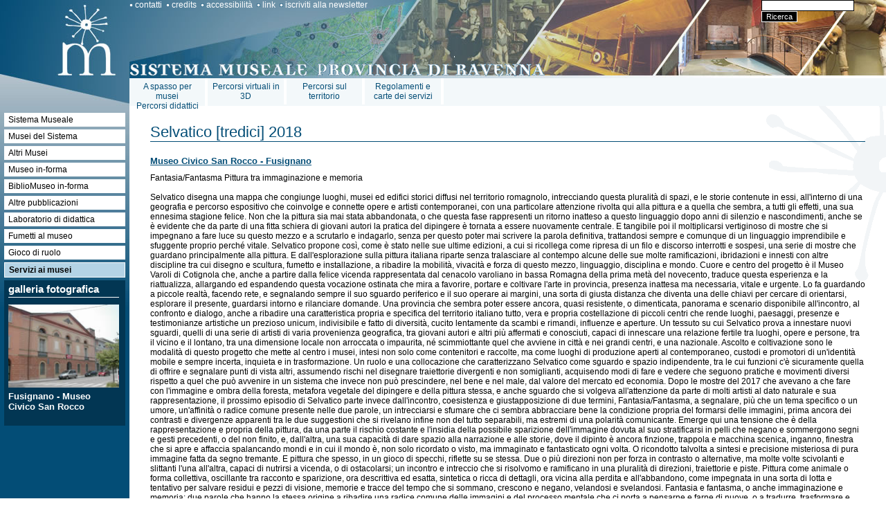

--- FILE ---
content_type: text/html; charset=iso-8859-1
request_url: http://www.sistemamusei.ra.it/main/index.php?id_pag=50&op=lrs&id_news=793
body_size: 10626
content:
<?xml version="1.0" encoding="iso-8859-1"?><!DOCTYPE html PUBLIC "-//W3C//DTD XHTML 1.0 Strict//EN" "http://www.w3.org/TR/xhtml1/DTD/xhtml1-strict.dtd">
<html xmlns="http://www.w3.org/1999/xhtml" xml:lang="it" lang="it">
<head>
<title>Sistema Museale della Provincia di Ravenna - Selvatico [tredici] 2018</title>
<meta http-equiv="content-type" content="text/html; charset=ISO-8859-1" /><meta name="author" content="WAFER progetti per Internet" /><meta name="keywords" content="" /><meta name="description" content="" /><link type="text/css" rel="stylesheet" href="stile.css" media="screen" /><link type="text/css" rel="stylesheet" href="stile_print.css" media="print" /><script type="text/javascript" src="../include/funcs.js"></script><script type="text/javascript" src="../include/str_it.js"></script><style type="text/css">
#header {background-image: url("/workO/p_p/p_p-2-img-background.jpg");}
.gallery {background-image: url("../img/bg_gallery.gif");}
</style>
</head>
<body onload="try {onloadFunc();} catch(e) {}">
<div id="container">
<div id="header">
<div id="logo">
<a href="/main/index.php?id_pag=3" title=""><img src="../img/logo_musei_ravenna.jpg" width="187" height="113" alt="Sistema Museale della Provincia di Ravenna" title="Sistema Museale della Provincia di Ravenna" /></a>
</div>
<div id="menutool">
<div class="tool2"><p class="nor"><a href="/main/index.php?id_pag=17" title="Contatti">contatti</a></p><p class="nor"><a href="/main/index.php?id_pag=18" title="Credits">credits</a></p><p class="nor"><a href="/main/index.php?id_pag=19" title="Accessibilit&agrave;">accessibilit&agrave;</a></p><p class="nor"><a href="/main/index.php?id_pag=15" title="Link">link</a></p><p class="nor"><a href="/main/index.php?id_pag=16" title="Iscriviti alla newsletter">iscriviti alla newsletter</a></p></div></div>
<div id="ricerca">
<form action="/main/index.php" method="get"><div><input type="hidden" name="id_pag" value="100" /><input type="text" id="keyword" name="keyword" value="" class="field" /><input class="cerca" type="submit" value="Ricerca" /></div></form></div>
<div id="payoff">
<img src="../img/payoff.gif" width="613" height="30" alt="Sistema Museale della Provincia di Ravenna" title="Sistema Museale della Provincia di Ravenna" />
</div>
</div>
<div id="wrapper">
<div id="content">
<div id="menupuls">
<div class="puls2"><p class="nor"><span><a href="/main/index.php?id_pag=101" title="A spasso per musei - Percorsi didattici">A spasso per musei<br />Percorsi didattici</a></span></p><p class="nor"><span><a href="/main/index.php?id_pag=22" title="Percorsi virtuali in 3D">Percorsi virtuali in 3D</a></span></p><p class="nor"><span><a href="/main/index.php?id_pag=24" title="Percorsi sul territorio">Percorsi sul territorio</a></span></p><p class="nor"><span><a href="/main/index.php?id_pag=23" title="Regolamenti e carte dei servizi">Regolamenti e carte dei servizi</a></span></p></div></div>
<div id="incontent">
<h1>Selvatico [tredici] 2018</h1><div id="txt"></div>
<div class="par"><div class="n_n_l"><h3 class="museo"><a href="/main/index.php?id_pag=73&amp;id_inf_museo=32&amp;op=crs" title="Museo Civico San Rocco - Fusignano">Museo Civico San Rocco - Fusignano</a></h3>Fantasia/Fantasma Pittura tra immaginazione e memoria

<br /><br />Selvatico disegna una mappa che congiunge luoghi, musei ed edifici storici diffusi nel territorio romagnolo, intrecciando questa pluralità di spazi, e le storie contenute in essi, all'interno di una geografia e percorso espositivo che coinvolge e connette opere e artisti contemporanei, con una particolare attenzione rivolta qui alla pittura e a quella che sembra, a tutti gli effetti, una sua ennesima stagione felice. 
Non che la pittura sia mai stata abbandonata, o che questa fase rappresenti un ritorno inatteso a questo linguaggio dopo anni di silenzio e nascondimenti, anche se è evidente che da parte di una fitta schiera di giovani autori la pratica del dipingere è tornata a essere nuovamente centrale. E tangibile poi il moltiplicarsi vertiginoso di mostre che si impegnano a fare luce su questo mezzo e a scrutarlo e indagarlo, senza per questo poter mai scrivere la parola definitiva, trattandosi sempre e comunque di un linguaggio imprendibile e sfuggente proprio perché vitale.

Selvatico propone così, come è stato nelle sue ultime edizioni, a cui si ricollega come ripresa di un filo e discorso interrotti e sospesi, una serie di mostre che guardano principalmente alla pittura. E dall'esplorazione sulla pittura italiana riparte senza tralasciare al contempo alcune delle sue molte ramificazioni, ibridazioni e innesti con altre discipline tra cui disegno e scultura, fumetto e installazione, a ribadire la mobilità, vivacità e forza di questo mezzo, linguaggio, disciplina e mondo.

Cuore e centro del progetto è il Museo Varoli di Cotignola che, anche a partire dalla felice vicenda rappresentata dal cenacolo varoliano in bassa Romagna della prima metà del novecento, traduce questa esperienza e la riattualizza, allargando ed espandendo questa vocazione ostinata che mira a favorire, portare e coltivare l'arte in provincia, presenza inattesa ma necessaria, vitale e urgente. Lo fa guardando a piccole realtà, facendo rete, e segnalando sempre il suo sguardo periferico e il suo operare ai margini, una sorta di giusta distanza che diventa una delle chiavi per cercare di orientarsi, esplorare il presente, guardarsi intorno e rilanciare domande. 
Una provincia che sembra poter essere ancora, quasi resistente, o dimenticata, panorama e scenario disponibile all'incontro, al confronto e dialogo, anche a ribadire una caratteristica propria e specifica del territorio italiano tutto, vera e propria costellazione di piccoli centri che rende luoghi, paesaggi, presenze e testimonianze artistiche un prezioso unicum, indivisibile e fatto di diversità, cucito lentamente da scambi e rimandi, influenze e aperture. 
Un tessuto su cui Selvatico prova a innestare nuovi sguardi, quelli di una serie di artisti di varia provenienza geografica, tra giovani autori e altri più affermati e conosciuti, capaci di innescare una relazione fertile tra luoghi, opere e persone, tra il vicino e il lontano, tra una dimensione locale non arroccata o impaurita, né scimmiottante quel che avviene in città e nei grandi centri, e una nazionale.

Ascolto e coltivazione sono le modalità di questo progetto che mette al centro i musei, intesi non solo come contenitori e raccolte, ma come luoghi di produzione aperti al contemporaneo, custodi e promotori di un'identità mobile e sempre incerta, inquieta e in trasformazione. 
Un ruolo e una collocazione che caratterizzano Selvatico come sguardo e spazio indipendente, tra le cui funzioni c'è sicuramente quella di offrire e segnalare punti di vista altri, assumendo rischi nel disegnare traiettorie divergenti e non somiglianti, acquisendo modi di fare e vedere che seguono pratiche e movimenti diversi rispetto a quel che può avvenire in un sistema che invece non può prescindere, nel bene e nel male, dal valore del mercato ed economia.

Dopo le mostre del 2017 che avevano a che fare con l'immagine e ombra della foresta, metafora vegetale del dipingere e della pittura stessa, e anche sguardo che si volgeva all'attenzione da parte di molti artisti al dato naturale e sua rappresentazione, il prossimo episodio di Selvatico parte invece dall'incontro, coesistenza e giustapposizione di due termini, Fantasia/Fantasma, a segnalare, più che un tema specifico o un umore, un'affinità o radice comune presente nelle due parole, un intrecciarsi e sfumare che ci sembra abbracciare bene la condizione propria del formarsi delle immagini, prima ancora dei contrasti e divergenze apparenti tra le due suggestioni che si rivelano infine non del tutto separabili, ma estremi di una polarità comunicante.

Emerge qui una tensione che è della rappresentazione e propria della pittura, da una parte il rischio costante e l'insidia della possibile sparizione dell'immagine dovuta al suo stratificarsi in pelli che negano e sommergono segni e gesti precedenti, o del non finito, e, dall'altra, una sua capacità di dare spazio alla narrazione e alle storie, dove il dipinto è ancora finzione, trappola e macchina scenica, inganno, finestra che si apre e affaccia spalancando mondi e in cui il mondo è, non solo ricordato o visto, ma immaginato e fantasticato ogni volta. O ricondotto talvolta a sintesi e precisione misteriosa di pura immagine fatta da segno tremante. E pittura che spesso, in un gioco di specchi, riflette su se stessa.
Due o più direzioni non per forza in contrasto o alternative, ma molte volte scivolanti e slittanti l'una all'altra, capaci di nutrirsi a vicenda, o di ostacolarsi; un incontro e intreccio che si risolvomo e ramificano in una pluralità di direzioni, traiettorie e piste. 
Pittura come animale o forma collettiva, oscillante tra racconto e sparizione, ora descrittiva ed esatta, sintetica o ricca di dettagli, ora vicina alla perdita e all'abbandono, come impegnata in una sorta di lotta e tentativo per salvare residui e pezzi di visione, memorie e tracce del tempo che si sommano, crescono e negano, velandosi e svelandosi. 

Fantasia e fantasma, o anche immaginazione e memoria: due parole che hanno la stessa origine a ribadire una radice comune delle immagini e del processo mentale che ci porta a pensarne e farne di nuove, o a tradurre, trasformare e tradire quelle già esistenti. 
La mostra affianca e segue queste molteplici direzioni e polarità della pittura contemporanea, contrapponendole talvolta, integrandole indistinguibili altrove, tracciando nuove piste e sentieri che conducano fuori dal bosco, o che ci sperdano in esso. 
Teste e foreste, memorie vegetali, paesaggi con figure, scenari, luce e ombra, le cose e gli oggetti  come custodi muti delle storie, animali, fiabe e racconti.

L'idea che sta alla base delle mostre che si vedranno in questa edizione gira intorno a uno scritto di Gianni Celati intitolato Sulla fantasia contenuto in Conversazioni del vento volatore edito da Quodlibet nel 2011. Ne riportiamo un paio di passaggi che sembrano adattarsi bene, non solo al processo e farsi del pensiero e delle immagini, ma anche alla pratica stessa del dipingere:

Il fatto è che noi ci serviamo della fantasia tutti i momenti per interpretare le cose, cercando di capire quello che è fuori dalla nostra portata; e tutto il nostro sistema emotivo dipende da come immaginiamo ciò che non è sotto i nostri occhi. Quando abbiamo paura, quando siamo a disagio, quando siamo gelosi, quando facciamo progetti, entra in gioco l'atto del fantasticare. Quando siamo innamorati non facciamo che ripassarci il film delle fantasie sull'essere amato, e anche quando riflettiamo cerchiamo aiuto nell'immaginazione o nella fantasticazione. Il fantasticare è così assiduo che lo diamo per scontato. Però se si inceppa abbiamo un campanello d'allarme, che è la noia: la noia è una specie di nebbia mentale che blocca gli slanci immaginativi, e rende fastidioso il flusso di stimoli che viene dal mondo esterno.
(...)
Aristotele chiama in due modi le immagini che sorgono dalla mente: phantasma e phantasia, entrambi dal verbo phaino, "mostrare". Sono figurazioni che "si mostrano" in noi come un richiamo a percezioni avute o possibili. Queste immagini della mente, dice Aristotele, sono una combinazione di ciò che abbiamo percepito attraverso i sensi e ciò che opiniamo con l'intelletto. E nel trattato sulla memoria dice che la memoria è un portato dell'immaginazione; dunque immaginazione e memoria non sono separabili. Ricordare vuol dire in qualche modo immaginare la cosa ricordata, ripensarla fantasticamente. É anche l'idea di Giambattista Vico, il quale diceva che "la memoria è l'istesso della fantasia".

Fusignano
• Museo civico San Rocco Andrea Chiesi / Daniele Galliano
• Centro culturale "Il Granaio" Marta Sesana / Giuliano Sale

A Fusignano luoghi, persone e cose. Il bianco e il nero, la luce e la tenebra. Notturni blu e viola. Desideri e distanze siderali, avvicinamenti improvvisi e vertigini dell'inquadratura; tavolozze esplose irradianti con tutti i colori belli e squillanti e molti. Teste che guardano e teste vuote; punti, buchi e volti ciechi. Occhi grandi. Gocce stelle di re inchiostro. Cieli e nuvole in perfette macchie sparse, quasi casuali. Ombre arcobaleno iridescenti. Psichedelie.
Panorami, nebbie, invenzioni del paesaggio, foreste e cattedrali abbandonate; mappe, costellazioni animali, cattività e discipline della carne. Preghiere, sortilegi e pensieri stupendi. Il disegno. Pittura natura, pittura animale. Musica e danze di corpi. Echi di sensualità non del tutto perdute. Modelle in posa languida ancora. Maghi. Il teatro della pittura; in scena, pupazzi, giocattoli e burattini.
Riflessi nervosi e movimenti involontari spastici. Meccanica anatomica. Quel che resta della fisiognomica. Paesaggio con o senza figura. Fantasmi. Cinema infinito.

Al Museo san Rocco, la pittura di Daniele Galliano (Pinerolo 1961) e Andrea Chiesi (Modena 1966) attiva un dialogo speculare e complementare nelle due ampie sale del primo piano di quello che era il vecchio ospedale di Fusignano, per convergere poi in un confronto diretto e serrato fatto attraverso il disegno nella piccola sala centrale che collega i due spazi più grandi e simmetrici dell'edificio. Quel disegno praticato da entrambi che è qui il luogo concreto dell'incontro e che attraversa anche, da un certo punto di vista, il loro modo di dipingere: nel gesto abbozzato e segno potente, nervoso, stenografico e veloce, senza traccia e diretto sulla tela di Daniele e, diversamente, nella precisione paziente, nella ripetizione mantra fatta di esattezza e meticolosa descrittività labirintica di Andrea.
Una vicinanza che, pur negli esiti molto diversi e distanti dei due sguardi che compongono la mostra, è anche generazionale; a partire dalla pratica comune della pittura portata avanti dai due autori emersi negli anni 90 e che, pur nella estreme differenze che li separano e distinguono, trova una certa comune temperatura livida e notturna, quasi nerablu; un umore, se non un discorso, che può costituire certamente una delle convergenze e atmosfere comuni di questo incontro, così dentro al problema e necessità della rappresentazione da compiere infine quasi un capogiro che sfiora a tratti l'astrazione attraverso due percorsi opposti.
Giocando un po' con uno dei grandi luoghi comuni della pittura, per il tipo di sguardo, pelle e modalità pittorica del gesto, si potrebbe dire veneziano o caravaggesco l'uno, fiorentino o fiammingo l'altro, pennellata che separa o sfuoca facendo indistinguibili luce e tenebra e corpi da una parte, linea e disegno e campitura con contorni perfetti che separano e tagliano dall'altra.
E curioso poi come questa attitudine si rovesci totalmente nel disegno, diventando linea minerale e aggrovigliata in uno, e macchia sfaldata, stemperata, scivolante e acquatica nell'altro. 
E, a farli vicini anche, le collaborazioni con la scena del rock indipendente, a partire dall'etichetta "I dischi del mulo" e dall'incredibile momento e stagione fertile rappresentata da quel mondo che è ruotato intorno ai C.S.I. al Consorzio Suonatori Indipendenti e a tutta la scena seminale che sono stati capaci di creare, smuovere, stanare, sostenere e chiamare a raccolta; le copertine dei Marlene Kuntz di Daniele Galliano e quelle dei Taccuini fatte da Andrea Chiesi sono quindi, non troppo sottotraccia, un altro terreno comune che in qualche modo sta alla base di questa idea e di questo incontro e ritrovarsi, fatto da una parte da panorami industriali abbandonati e dormienti, macchina pesante e residuo di un altro tempo, di ferro e ruggine, capannoni industriali e prospettive di città ideale perduta, dall'altra costellazioni umane e animali rispondenti a leggi, movimenti e ordini per noi incomprensibili, rivoluzioni celesti, e una galleria archivio di piccole teste anonime, svuotate, incravattate, insensibili, ingiuriate, eroiche e ferite a fare da controcanto.

E il dialogo non si esaurisce qui, ma si eleva in qualche modo a potenza nell'altro incontro di questa doppia mostra e doppia coppia presentata a Fusignano, ancora una volta funzionante per affinità elettive e divergenze narrative, in una relazione accesa e in parte stridente fatta dalla pittura misteriosa di Marta Sesana (Merate 1981) con quella altrettanto oscura e felice di Giuliano Sale (Cagliari 1977), due autori più giovani ma non meno talentuosi e potenti che si dividono l'ambiente del vecchio Granaio di Fusignano. E noi, dentro, circondati da una spietata e strabiliante galleria di teste, corpi, strani esseri, animali, apparizioni, paesaggi improbabili e scenari d'altri mondi; accerchiati e immersi in mondi freaks.
Ritratti, corpi nudi e crudi, nature morte e illusioni, un alfabeto di generi e stagioni sbranato e ricomposto e fatto ancora a pezzi; pezzi assemblati e come esplosi, centrifughi centripeti, brandelli ricomposti allegramente o tragicamente come in un collage mentale in cui affiorano echi della storia dell'arte tutta, mescolati liberamente e in maniera, a tratti debitrice, a tratti irriverente. Pittura schizofrenica che non si arrende all'unicità e alla comprensibilità e, soprattutto, alla specializzazione e riconoscibilità immobile imposta, ma che cerca costantemente di risanare ferite e strappi, producendo nuovi tagli e lacerazioni, ricucendo amorevolmente, innescando memorie più o meno lacunose, gorghi, voragini e visioni di anatomie belle; e facendo i conti con una pittura che prende il sopravvento e dirige il discorso, o lo fa deviare e scartare, come impazzita e fuori controllo, talvolta addomesticata. 
E poi i giocattoli, o i personaggi di un cartone animato delirante, inquietanti caramelle gommose giganti che si muovono nella vita vera e trasformano tutto facendolo morbido e un po' cattivo o malinconico; pittura cinema, e noi affacciati davanti a una finestra a immaginare e vivere altre storie, catapultati come esploratori, guardanti e guardati; in attesa dell'invasione barbarica multicolor. Archeologie. Favole surreali o fatti realmente accaduti filtrati nel ricordo che è sempre distorto, dolce e acido, tenero e pauroso contemporaneamente. Fraintendimenti culturali e del linguaggio. Etnologia. Bellissimo mondo finalmente credibile e accessibile, qui e ora. Esotico. Desiderio palpabile. L'avventura finalmente.

Così, oltre a un confronto generazionale tra quattro straordinari pittori, questa doppia mostra si fa davvero specchiante con il tema che la governa e chiama, una specie di dualità o opposizione convergente: da una parte una pittura quasi in bianco e nero, di fantasmi e ombre, dall'altra il colore acceso e saturo, e la fantasia strabordante che costruisce e smonta l'immagine frammentandola in un caleidoscopio di visioni forti, violente, felici e incomprensibili, surreali, drogate e sognanti. Quali sono i fantasmi? Dove la fantasia? Un sogno dentro al sogno, e la possibilità, facile, che tutti si capovolga...
Una certa dimensione notturna poi attraversa tutti e quattro, tra luci livide e al neon, e tenebre che si mangiano in parte la visione, le presenze mute e il panorama, inghiottendoli e spuntandoli fuori sempre estranianti ed estraniati. La rappresentazione, dolorosa e grottesca. 
E il punk ancora, ma gentile ed esatto, quasi come felice; e una mostra in cui si fronteggiano e stratificano le risonanze di una pittura mondo: pittura coraggiosa, con quasi storie dentro. Rosa.

Selvatico [tredici] 2018
Fantasia/Fantasma Pittura tra immaginazione e memoria

1 > Fusignano
• Museo civico San Rocco Andrea Chiesi / Daniele Galliano
• Centro culturale "Il Granaio" Marta Sesana / Giuliano Sale
Inaugurazione sabato 10 novembre ore 17 / 11.11.2018 - 20.1.2019 

2 > Cotignola Museo civico Luigi Varoli
Inaugurazione sabato 24 novembre ore 16 / 25.11.2018 - 27.1.2019 

• Palazzo Sforza
piano terra
sala 1 - Juan Carlos Ceci, Enrico Tealdi, Rosario Vicidomini
sala 2 - Sabrina Casadei,  Beatrice Meoni, Julie Rebecca Poulain
sala 3 - Manuel Portioli
primo piano, pinacoteca Riccardo Cavallini
secondo piano Silvia Argiolas, Giovanni Manunta Pastorello, Agnese Guido, Andrea Fiorino
• Spazio corso Sforza 27 Elisa Filomena, Azadeh Ardalan
• Casa-studio Luigi Varoli Francesco Bocchini
• Palazzo Pezzi
piano terra
Stefano W. Pasquini / Angelo Bellobono 
Marco Bettio - Ettore Pinelli / Giorgio Pignotti - Francesco Cuna 
primo piano
Amandine Samyn  / Giulio Saverio Rossi / Andrea Grotto - Barbara De Vivi 
Paolo de Biasi - Luca Moscariello / Benedetto di Francesco - Giuliano Guatta
Simone Luschi 

3 > Ravenna VIBRA Spazio contemporaneo di idee
Gio Pistone / Nicola Alessandrini
Inaugurazione venerdì 7 dicembre ore 18.30 / 8.12.2018 - 13.1.2019 

Contenuto di <a href="https://www.onlinesconto.it/abebooks-codici/" style="text-decoration:none"><span style="color:#111111">Abebooks</span></a>

<p class="attach"><a href="/admin/News.php?op=fg&amp;id_news=793&amp;fld=file" onclick="openWin(href, 'n_n_file_793', 'width=600,height=450,scrollbars=yes,resizable=yes'); return false;" title=""></a></p><p class="data">[22/10/2018]</p><p class="back"><a href="" title="indietro">[indietro]</a></p></div></div><div class="emptypar">&nbsp;</div></div>
</div>
</div>
<div id="navigation">
<ul class="m1"><li class="nor"><a href="/main/index.php?id_pag=4" title="Il Sistema Museale della Provincia di Ravenna">Sistema Museale</a></li><li class="nor"><a href="/main/index.php?id_pag=56" title="I 37 musei aderenti al Sistema Museale">Musei del Sistema</a></li><li class="nor"><a href="/main/index.php?id_pag=6" title="Gli altri musei del territorio non aderenti al Sistema">Altri Musei</a></li><li class="nor"><a href="/main/index.php?id_pag=7" title="Museo in-forma, notiziario quadrimestrale del Sistema">Museo in-forma</a></li><li class="nor"><a href="/main/index.php?id_pag=8" title="BiblioMuseo in-forma">BiblioMuseo in-forma</a></li><li class="nor"><a href="/main/index.php?id_pag=9" title="Le altre pubblicazioni del Sistema">Altre pubblicazioni</a></li><li class="nor"><a href="/main/index.php?id_pag=10" title="Laboratorio Provinciale per la Didattica Museale">Laboratorio di didattica</a></li><li class="nor"><a href="/main/index.php?id_pag=12" title="Fumetti al museo">Fumetti al museo</a></li><li class="nor"><a href="/main/index.php?id_pag=29" title="Gioco di Ruolo &quot;Senio 1945&quot;">Gioco di ruolo</a></li></ul><ul class="ms2"><li class="nor"><a href="/main/index.php?id_pag=27" title="Servizi ai musei">Servizi ai musei</a></li></ul><div class="gallery"><h3>galleria fotografica</h3><img src="/workO/i_i/i_i-205-img-_Museo.jpg" width="160" height="120" alt="Fusignano - Museo Civico San Rocco" title="Fusignano - Museo Civico San Rocco" /><h4>Fusignano - Museo Civico San Rocco</h4></div></div>
<div id="footer">
<div id="infooter">Sistema Museale Provinciale - Settore Cultura della Provincia di Ravenna<br />Via
di Roma, 69 - 48100 Ravenna - tel. 0544 258111 fax 0544 258601 -&nbsp; <a href="mailto:sistemamusei@mail.provincia.ra.it">sistemamusei@mail.provincia.ra.it</a></div>
</div>
</div>
</body>
</html>


--- FILE ---
content_type: text/css
request_url: http://www.sistemamusei.ra.it/main/stile_print.css
body_size: 21
content:
@import "stile.css";


--- FILE ---
content_type: application/x-javascript
request_url: http://www.sistemamusei.ra.it/include/str_it.js
body_size: 1250
content:
var NumLenMsg="Sono state inserite troppe cifre";
var NumBadCharMsg="E' stato inserito un carattere non valido";
var NumBlankMsg="Inserire un valore numerico";
var MinMsg="Il valore minimo ammesso e' ";
var MaxMsg="Il valore massimo ammesso e' ";
var MinLenMsg="Il numero minimo di caratteri e' ";
var MaxLenMsg="Il numero massimo di caratteri e' ";
var DTBlankMsg="Inserire la Data e l'Ora separate da spazio";
var NoDateMsg="Inserire la Data";
var NoTimeMsg="Inserire l'Ora";
var DTFormatMsg="Indicare 'GG/MM' o 'GG/MM/AAAA'";
var DayMsg="Il GIORNO deve essere compreso tra 1 e ";
var MonthMsg="Il MESE deve essere compreso tra 1 e 12";
var TimeFormatMsg="Indicare 'HH:MM'";
var HourMsg="Le ORE devono essere comprese tra 0 e 23";
var MinuteMsg="I MINUTI deveno essere compresi tra 0 e 59";
var SecsMsg="I SECONDI deveno essere compresi tra 0 e 59";
var NoCheckedMsg="Scegliere una delle opzioni";
var FileReqMsg="Indicare un file";
var FileBadCharMsg="Il nome del file contiene caratteri non validi. Sono ammessi solo lettere non accentate, cifre numeriche, '_' , '-' e '.' una sola volta";
var FileBadFormatMsg="Formato del file non valido";
var EmailBlankMsg="Inserire l'indirizzo";
var EmailBadFormatMsg="L'indirizzo inserito non e' corretto";


--- FILE ---
content_type: application/x-javascript
request_url: http://www.sistemamusei.ra.it/include/funcs.js
body_size: 15021
content:
function checkFields(aForm)
{
var i;
for (i=0; i<aForm.length; i++)
{
if (aForm.elements[i].onchange)
{
if(!aForm.elements[i].onchange())
{return false;}
}
}
return true;
}
var DecSep=',';
var ThSep='.';
function getNumber(S)
{
var Sign;
var SepPos;
var SInt="";
var SDec="";
var DecLen;
var DecWeight;
var i;
if (S.length == 0)
{
return NaN;
}
if (S.substr(0,1) == '-')
{
Sign=-1;
S=S.substr(1);
}
else
{Sign=1}
if ((SepPos=S.indexOf(DecSep)) >= 0)
{
SInt=S.substr(0,SepPos);
SDec=S.substr(SepPos+1);
if (SInt == "")
{SInt="0"}
}
else
{
SInt=S;
SDec="";
}
while ((SepPos=SInt.indexOf(ThSep)) >= 0)
{SInt=SInt.substr(0,SepPos)+SInt.substr(SepPos+1);}
DecLen=SDec.length;
DecWeight=1;
for (i=1;i<=DecLen;i++)
{DecWeight*=10;}
if (DecLen > 0)
{return(Sign*(parseFloat(SInt)+parseFloat(SDec/DecWeight)));}
else
{return(Sign*parseFloat(SInt));}
}
function putNumber(N, DecLen)
{
var Sign="";
var DecWeight;
var SInt="";
var SDec="";
var i;
if (N < 0)
{
Sign="-";
N=-N;
}
else
{Sign=""}
DecWeight=1;
for (i=1;i<=DecLen;i++)
{DecWeight*=10}
N+=0.5/DecWeight;
var SInt=new String(Math.floor(N));
var SDec=new String(Math.floor((N-Math.floor(N))*DecWeight));
if (SInt.indexOf("E") >= 0 ||
SDec.indexOf("E") >= 0)
{return("!#")}
for(var i=SInt.length-3; i>0; i-=3)
{SInt=SInt.substr(0,i)+ThSep+SInt.substr(i);}
while (SDec.length < DecLen)
{SDec='0'+SDec}
if (SDec.length > 0 && DecLen > 0)
{return(Sign+SInt+DecSep+SDec)}
else
{return(Sign+SInt)}
}
function checkNumber(NField, TotLen, DecLen, Min, Max)
{
var SNum;
var Num;
var SepPos;
var i;
if (!DecLen)
{DecLen=0;}
SNum=NField.value;
if ((SepPos=SNum.indexOf("-")) >= 0)
{SNum=SNum.substr(0,SepPos)+SNum.substr(SepPos+1);}
if ((SepPos=SNum.indexOf(DecSep)) >= 0)
{
if (DecLen == 0)
{
alert(NumBadCharMsg + ": '" + DecSep + "'");
NField.focus();
return false;
}
SNum=SNum.substr(0,SepPos)+SNum.substr(SepPos+1);
}
while ((SepPos=SNum.indexOf(ThSep)) >= 0)
{SNum=SNum.substr(0,SepPos)+SNum.substr(SepPos+1);}
if (SNum.length > TotLen)
{
alert(NumLenMsg);
NField.focus();
return false;
}
for (i=0; i<SNum.length; i++)
{
if (SNum.charCodeAt(i) < "0".charCodeAt(0) || SNum.charCodeAt(i) > "9".charCodeAt(0))
{
alert(NumBadCharMsg + "'" + SNum.charAt(i) + "'");
NField.focus();
return false;
}
}
Num=getNumber(NField.value);
if (isNaN(Num) && (!isNaN(Min) || !isNaN(Max)))
{
alert(NumBlankMsg);
NField.focus();
return false;
}
else if (!isNaN(Num))
{
if (!isNaN(Min) && Num < Min)
{
alert(MinMsg + putNumber(Min, DecLen));
NField.focus();
return false;
}
if (!isNaN(Max) && Num > Max)
{
alert(MaxMsg + putNumber(Max, DecLen));
NField.focus();
return false;
}
NField.value=putNumber(Num, DecLen);
}
return true;
}
function checkString(SField, MinLen, MaxLen)
{
if (SField.value.length < MinLen)
{
alert(MinLenMsg + MinLen);
SField.focus();
return false;
}
if (SField.value.length > MaxLen)
{
alert(MaxLenMsg + MaxLen);
SField.focus();
return false;
}
return true;
}
function checkNumeric(NField, MinLen, MaxLen)
{
if (!NField.value.match(/^[0-9]*$/))
{
alert(NumBadCharMsg);
NField.focus();
return false;
}
if (NField.value.length < MinLen)
{
alert(MinLenMsg + MinLen);
NField.focus();
return false;
}
if (NField.value.length > MaxLen)
{
alert(MaxLenMsg + MaxLen);
NField.focus();
return false;
}
return true;
}
function checkDT(DTField, CheckType)
{
var SepPos;
var EndDay, EndMonth;
var Day, Month, Year;
var CurrentYear;
var Today=new Date();
var EndHour,EndMinute;
var Hour, Minute, Secs;
var CheckSecs;
var DateField="";
var TimeField="";
var DTArray=new Array("","");
if ((SepPos=DTField.value.indexOf(' ')) >= 0)
{
DTArray[0]=DTField.value.substr(0,SepPos);
DTArray[1]=DTField.value.substr(SepPos+1);
}
else
{DTArray[0]=DTField.value;}
switch (CheckType)
{
case 'DS':
CheckSecs=1;
case 'DT':
if (DTArray[0] == "" || DTArray[1] == "")
{
alert(DTBlankMsg);
DTField.focus();
return false;
}
DateField=DTArray[0];
TimeField=DTArray[1];
break;
case 'ds':
CheckSecs=1;
case 'dt':
DateField=DTArray[0];
TimeField=DTArray[1];
break;
case 'Ds':
CheckSecs=1;
case 'D':
case 'Dt':
if (DTArray[0] == "")
{
alert(NoDateMsg);
DTField.focus();
return false;
}
case 'd':
DateField=DTArray[0];
TimeField=DTArray[1];
break;
case 'dS':
CheckSecs=1;
case 'dT':
if (DTArray[0] == "")
{
alert(NoTimeMsg);
DTField.focus();
return false;
}
if (DTArray[1] == "")
{TimeField=DTArray[0];}
else
{
DateField=DTArray[0];
TimeField=DTArray[1];
}
break;
case 'S':
CheckSecs=1;
case 'T':
if (DTArray[0] == "")
{
alert(NoTimeMsg);
DTField.focus();
return false;
}
TimeField=DTArray[0];
break;
case 's':
CheckSecs=1;
case 't':
TimeField=DTArray[0];
break;
}
if (DateField != "")
{
if (DateField.indexOf("/") >= 0)
{
EndDay=DateField.indexOf("/");
EndMonth=DateField.indexOf("/",EndDay+1);
if (EndMonth < 0 && DateField.length > EndDay)
{
EndMonth=DateField.length;
}
if (EndDay < 0 || EndMonth < 0)
{
alert(DTFormatMsg);
DTField.focus();
return false;
}
Day=DateField.substring(0,EndDay);
Month=DateField.substring(EndDay+1,EndMonth);
Year=DateField.substring(EndMonth+1,DateField.length);
}
else
{
Day=DateField.substring(0,2);
Month=DateField.substring(2,4);
Year=DateField.substring(4,DateField.length);
}
if (Month < 1 || Month > 12)
{
alert(MonthMsg);
DTField.focus();
return false;
}
else
{
if (Month.length < 2)
{Month='0'+Month;}
}
if (Year.length <= 2)
{
if (Today.getFullYear())
{CurrentYear=""+Today.getFullYear()}
else
{CurrentYear=""+eval("1900 + "+Today.getFullYear())}
Year=CurrentYear.substring(0,4-Year.length)+Year;
}
else
{
Year=Year.substr(0, 4);
}
switch (Month)
{
case '01': case '03': case '05': case '07': case '08': case '10': case '12':
mDay=31;
break;
case '04': case '06': case '09': case '11':
mDay=30;
break;
case '02':
mDay=(parseInt(Year)%4 == 0 && (parseInt(Year)%100 != 0 || parseInt(Year)%400 == 0) ? 29 : 28);
break;
}
if (Day < 1 || Day > mDay)
{
alert(DayMsg+mDay);
DTField.focus();
return false;
}
else
{
if (Day.length < 2)
{Day='0'+Day;}
}
}
if (TimeField != "")
{
if (TimeField.indexOf(":") >= 0)
{
EndHour=TimeField.indexOf(":");
EndMinute=TimeField.indexOf(":", EndHour+1);
if (EndMinute < 0 && TimeField.length > EndHour)
{
EndMinute=TimeField.length;
}
if (EndHour < 0 || EndMinute < 0)
{
alert(TimeFormatMsg);
DTField.focus();
return false;
}
Hour=TimeField.substring(0,EndHour);
Minute=TimeField.substring(EndHour+1,EndMinute);
Secs=TimeField.substring(EndMinute+1,TimeField.length);
}
else
{
Hour=TimeField.substring(0,2);
Minute=TimeField.substring(2,4);
Secs=TimeField.substring(4,TimeField.length);
}
if (Hour < 0 || Hour > 23)
{
alert(HourMsg);
DTField.focus();
return false;
}
else
{
if (Hour.length < 2)
{Hour='0'+Hour;}
}
if (Minute < 0 || Minute > 59)
{
alert(MinuteMsg);
DTField.focus();
return false;
}
else
{
if (Minute.length < 2)
{Minute='0'+Minute;}
if (Minute == '0')
{Minute='00';}
}
if (CheckSecs)
{
if (Secs < 0 || Secs > 59)
{
alert(SecsMsg);
DTField.focus();
return false;
}
else
{
if (Secs.length < 2)
{Secs='0'+Secs;}
if (Secs == '0')
{Secs='00';}
}
}
}
if (DateField != "")
{
DTField.value=Day+"/"+Month+"/"+Year;
if (TimeField != "")
{
if (CheckSecs)
{
DTField.value+=" "+Hour+":"+Minute+":"+Secs;
}
else
{
DTField.value+=" "+Hour+":"+Minute;
}
}
}
else
{
if (TimeField != "")
{
if (CheckSecs)
{
DTField.value=Hour+":"+Minute+":"+Secs;
}
else
{
DTField.value=Hour+":"+Minute;
}
}
}
return true;
}
function checkRadio(aRadio)
{
var checked=false;
if (aRadio.type == 'radio')
{
for (i=0; i<aRadio.form.elements.length; i++)
{
if (aRadio.form.elements.item(i).type == 'radio' &&
aRadio.form.elements.item(i).checked &&
aRadio.form.elements.item(i).name == aRadio.name)
{
checked=true;
break;
}
}
if (!checked)
{
alert(NoCheckedMsg);
aRadio.focus();
}
}
return checked;
}
function checkCBox(aCheck)
{
var checked=false;
if (aCheck.type == "checkbox")
{
for (i=0; i<aCheck.form.elements.length; i++)
{
if (aCheck.form.elements.item(i).type == "checkbox" &&
aCheck.form.elements.item(i).checked &&
aCheck.form.elements.item(i).name == aCheck.name.substr(0, aCheck.name.length-aCheck.value.length)+aCheck.form.elements.item(i).value)
{
checked=true;
break;
}
}
if (!checked)
{
alert(NoCheckedMsg);
aCheck.focus();
}
}
return checked;
}
function checkSelect(aSelect)
{
if (aSelect.selectedIndex <= 0)
{
alert(NoCheckedMsg);
aSelect.focus();
return false;
}
return true;
}
function checkFile(aFile, req)
{
var basenamePos;
if (req && aFile.value == '')
{
alert(FileReqMsg);
aFile.focus();
return false;
}
if (aFile.value.substr(0, 1) == '/')
{
basenamePos=aFile.value.lastIndexOf('/');
}
else if (aFile.value.substr(1, 2) == ':\\' || aFile.value.substr(0, 2) == '\\\\')
{
basenamePos=aFile.value.lastIndexOf('\\');
}
else
{
basenamePos=-1;
}
if (aFile.value.length > 0)
{
if (aFile.value.substr(basenamePos+1).search(/^[a-zA-Z0-9_\-]+\.?[a-zA-Z0-9_]+$/))
{
alert(FileBadCharMsg);
aFile.focus();
return false;
}
switch (aFile.value.toLowerCase().substr(aFile.value.lastIndexOf('.')+1))
{
case "php":
case "php3":
case "phtml":
case "cgi":
case "pl":
alert(FileBadFormatMsg);
aFile.focus();
return false;
break;
}
}
return true;
}
function checkEmail(EField, required)
{
if (EField.value.length == 0 && required)
{
alert(EmailBlankMsg);
EField.focus();
return false;
}
if (!EField.value.match(/^\w+([\.-]?\w+)*@\w+([\.-]?\w+)*(\.\w{2,3})+$/) && required)
{
alert(EmailBadFormatMsg);
EField.focus();
return false;
}
return true;
}
function checkEmailFormat(EField)
{
if (EField.value.length > 0 && !EField.value.match(/^\w+([\.-]?\w+)*@\w+([\.-]?\w+)*(\.\w{2,3})+$/))
{
alert(EmailBadFormatMsg);
EField.focus();
return false;
}
return true;
}
function getCF(sur, nam, sex, dt, cod)
{
var monthCods=new Array('A', 'B', 'C', 'D', 'E', 'H', 'L', 'M', 'P', 'R', 'S', 'T');
var str='';
var subStrC=''; var subStrV='';
var DMY=new Array();
sur=sur.replace(/\s/g, "");
subStrC=sur.replace(/[aeiou]/ig, "").substr(0, 3);
if (subStrC.length < 3)
{
subStrV=sur.replace(/[^aeiou]/ig, "").substr(0, 3-subStrC.length);
while (subStrC.length+subStrV.length < 3)
{
subStrV+='X';
}
}
str+=subStrC+subStrV;
nam=nam.replace(/\s/g, "");
subStrC=nam.replace(/[aeiou]/ig, "");
subStrC=(subStrC.length >= 4 ? subStrC.substr(0, 1)+subStrC.substr(2, 2) : subStrC=subStrC.substr(0, 3));
subStrV='';
if (subStrC.length < 3)
{
subStrV=nam.replace(/[^aeiou]/ig, "").substr(0, 3-subStrC.length);
while (subStrC.length+subStrV.length < 3)
{
subStrV+='X';
}
}
str+=subStrC+subStrV;
if (dt.length == 10 && dt.replace(/[^\/]/g, "").length == 2)
{
DMY=dt.split('/');
str+=DMY[2].substr(2);
str+=monthCods[parseInt(DMY[1], 10)-1];
str+=(sex == 'F' || sex == 'f' ? parseInt(DMY[0], 10)+40 : DMY[0]);
}
str+=cod;
return str.toUpperCase();
}
function getDWeight(dStr)
{
var DMY=new Array();
var res='';
if (dStr.length == 10 && dStr.replace(/[^\/]/g, "").length == 2)
{
DMY=dStr.split('/');
res=DMY[2]+DMY[1]+DMY[0];
}
return res;
}
function setCBoxList(aList)
{
if (aList.form)
{
aList.value='';
for (var i=0; i<aList.form.elements.length; i++)
{
if (aList.form.elements.item(i).type == "checkbox" &&
aList.form.elements.item(i).checked && aList.form.elements.item(i).value != '' &&
aList.form.elements.item(i).name == aList.name+'_'+aList.form.elements.item(i).value)
{
aList.value+=','+aList.form.elements.item(i).value;
}
}
}
return true;
}
function setMSelectList(aList)
{
var select=aList.form.elements.namedItem('_'+aList.name);
aList.value='';
for (var i=1; i<select.length; i++)
{
if (select.options[i].selected)
{
aList.value+=','+select.options[i].value;
}
}
return true;
}
function checkAll(aCheck)
{
for (var i=0; i<aCheck.form.elements.length; i++)
{
if (aCheck.form.elements.item(i).type == "checkbox" &&
aCheck.form.elements.item(i).name == aCheck.name.substr(0, aCheck.name.length-aCheck.value.length)+aCheck.form.elements.item(i).value)
{
aCheck.form.elements.item(i).checked=true;
}
}
}
function uncheckAll(aCheck)
{
for (var i=0; i<aCheck.form.elements.length; i++)
{
if (aCheck.form.elements.item(i).type == "checkbox" &&
aCheck.form.elements.item(i).name == aCheck.name.substr(0, aCheck.name.length-aCheck.value.length)+aCheck.form.elements.item(i).value)
{
aCheck.form.elements.item(i).checked=false;
}
}
}
function openWin(URL, name, features)
{
features+=(! features.match(/menubar=/, '') ? ',menubar=yes' : '');
features+=(! features.match(/toolbar=/, '') ? ',toolbar=yes' : '');
var oWin=window.open(URL, name, features);
oWin.focus();
return oWin;
}
function resizeWin(width, height)
{
window.resizeTo(width, height);
}
function removeAllChild(o)
{
var ocs=o.childNodes||o.cildren;
for(var i=0;i<ocs.length;i++)
{
o.removeChild(ocs[i]);
}
}
function getOffset(obj)
{
var l=obj.offsetLeft;
var t=obj.offsetTop;
while (obj.offsetParent)
{
obj=obj.offsetParent;
l+=obj.offsetLeft;
t+=obj.offsetTop;
};
return new Array(l, t);
}
function cloneOffset(reference, target)
{
var offsetVals=getOffset(reference);
target.style.left=offsetVals[0]+'px';
target.style.top=offsetVals[1]+'px';
}
function openImg(imgURL, name, title, features, width, height)
{
features=features.replace(/scrollbars=(yes|no)/, '');
if (width >= window.screen.width-100 || height >= window.screen.height-100)
{
features+=',scrollbars=yes';
features+=',width='+(width >= window.screen.width-100 ? window.screen.width-100 : width);
features+=',height='+(height >= window.screen.height-100 ? window.screen.height-100 : height);
}
else
{
features+=',scrollbars=no';
features+=',width='+width;
features+=',height='+height;
}
var oWin=window.open("", name, features);
oWin.document.open();
oWin.document.write("<html><head><title>"+title+"</title></head><body style=\"margin: 0\">");
switch (imgURL.substr(imgURL.lastIndexOf(".")+1).toLowerCase())
{
case "jpg":
case "gif":
case "png":
oWin.document.write("<img src=\""+imgURL+"\" width=\""+width+"\" height=\""+height+"\" alt=\"" +title+ "\" title=\""+title+"\"/>");
break;
case "swf":
oWin.document.write("<object classid=\"clsid:d27cdb6e-ae6d-11cf-96b8-444553540000\" codebase=\"http://fpdownload.macromedia.com/pub/shockwave/cabs/flash/swflash.cab#version=7,0,0,0\" width=\"1\" height=\"1\" style=\"display: none;\"><param name=\"movie\" value=\"../include/d.swf\" /></object><object type=\"application/x-shockwave-flash\" width=\""+width+"\" height=\""+height+"\" data=\"../include/l.swf?m="+imgURL+"\" title=\""+title+"\"><param name=\"movie\" value=\"../include/l.swf?m="+imgURL+"\" /></object>");
break;
}
oWin.document.write("</body></html>");
oWin.document.write();
oWin.document.close();
oWin.focus();
return oWin;
}
function setCookie(name, value, expSecs, reload)
{
var now=new Date();
var expDate=new Date(now.getTime() + expSecs*1000);
document.cookie=name+"="+escape(value)+"; path=/; expires="+expDate.toGMTString()+";";
if (reload)
{
document.location.reload();
}
}
function mailto(usr, dom, tit, txt)
{
if (tit == '')
{
tit=usr + '@' + dom;
}
if (txt == '')
{
txt=usr + '@' + dom;
}
document.write('<a href="mailto');
document.write(':' + usr + '@');
document.write(dom + '" title="' + tit + '">' + txt + '</a>');
}
function switchDisplayBlock(o)
{
o.style.display=(o.style.display == 'none' ? 'block' : 'none');
return false;
}
